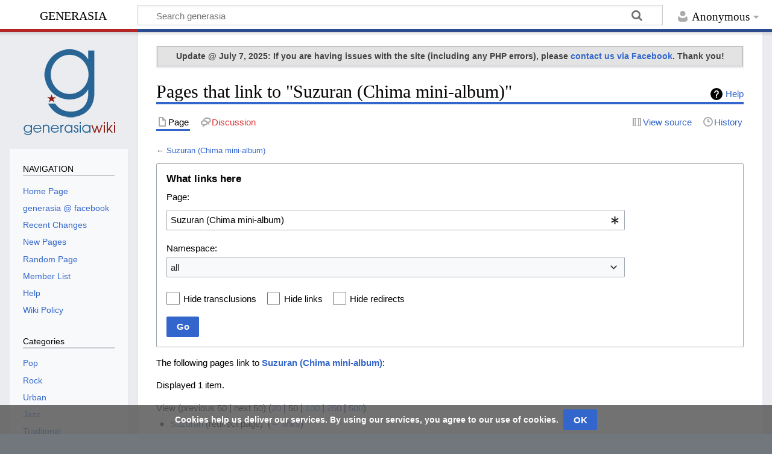

--- FILE ---
content_type: text/html; charset=UTF-8
request_url: https://www.generasia.com/wiki/Special:WhatLinksHere/Suzuran_(Chima_mini-album)
body_size: 34052
content:
<!DOCTYPE html>
<html class="client-nojs" lang="en" dir="ltr">
<head>
<meta charset="UTF-8">
<title>Pages that link to "Suzuran (Chima mini-album)" - generasia</title>
<script>document.documentElement.className="client-js";RLCONF={"wgBreakFrames":true,"wgSeparatorTransformTable":["",""],"wgDigitTransformTable":["",""],"wgDefaultDateFormat":"dmy","wgMonthNames":["","January","February","March","April","May","June","July","August","September","October","November","December"],"wgRequestId":"aWiHcV5sFv3KneyOZ8apzAAAAAQ","wgCanonicalNamespace":"Special","wgCanonicalSpecialPageName":"Whatlinkshere","wgNamespaceNumber":-1,"wgPageName":"Special:WhatLinksHere/Suzuran_(Chima_mini-album)","wgTitle":"WhatLinksHere/Suzuran (Chima mini-album)","wgCurRevisionId":0,"wgRevisionId":0,"wgArticleId":0,"wgIsArticle":false,"wgIsRedirect":false,"wgAction":"view","wgUserName":null,"wgUserGroups":["*"],"wgCategories":[],"wgPageViewLanguage":"en","wgPageContentLanguage":"en","wgPageContentModel":"wikitext","wgRelevantPageName":"Suzuran_(Chima_mini-album)","wgRelevantArticleId":110054,"wgIsProbablyEditable":false,"wgRelevantPageIsProbablyEditable":false,"wgVisualEditor":{
"pageLanguageCode":"en","pageLanguageDir":"ltr","pageVariantFallbacks":"en"},"wgEditSubmitButtonLabelPublish":false};RLSTATE={"site.styles":"ready","user.styles":"ready","user":"ready","user.options":"loading","mediawiki.helplink":"ready","mediawiki.special":"ready","oojs-ui-core.styles":"ready","oojs-ui.styles.indicators":"ready","mediawiki.widgets.styles":"ready","oojs-ui-core.icons":"ready","mediawiki.htmlform.ooui.styles":"ready","mediawiki.htmlform.styles":"ready","skins.timeless":"ready","ext.CookieWarning.styles":"ready","ext.visualEditor.desktopArticleTarget.noscript":"ready"};RLPAGEMODULES=["mediawiki.htmlform","mediawiki.htmlform.ooui","mediawiki.widgets","site","mediawiki.page.ready","skins.timeless.js","ext.CookieWarning","ext.moderation.notify","ext.moderation.ve","ext.moderation.ajaxhook","ext.moderation.notify.desktop","ext.visualEditor.desktopArticleTarget.init","ext.visualEditor.targetLoader"];</script>
<script>(RLQ=window.RLQ||[]).push(function(){mw.loader.impl(function(){return["user.options@12s5i",function($,jQuery,require,module){mw.user.tokens.set({"patrolToken":"+\\","watchToken":"+\\","csrfToken":"+\\"});
}];});});</script>
<link rel="stylesheet" href="/w/load.php?lang=en&amp;modules=ext.CookieWarning.styles%7Cext.visualEditor.desktopArticleTarget.noscript%7Cmediawiki.helplink%2Cspecial%7Cmediawiki.htmlform.ooui.styles%7Cmediawiki.htmlform.styles%7Cmediawiki.widgets.styles%7Coojs-ui-core.icons%2Cstyles%7Coojs-ui.styles.indicators%7Cskins.timeless&amp;only=styles&amp;skin=timeless">
<script async="" src="/w/load.php?lang=en&amp;modules=startup&amp;only=scripts&amp;raw=1&amp;skin=timeless"></script>
<!--[if IE]><link rel="stylesheet" href="/w/skins/Timeless/resources/IE9fixes.css?ffe73" media="screen"><![endif]-->
<meta name="ResourceLoaderDynamicStyles" content="">
<link rel="stylesheet" href="/w/load.php?lang=en&amp;modules=site.styles&amp;only=styles&amp;skin=timeless">
<meta name="generator" content="MediaWiki 1.41.2">
<meta name="robots" content="noindex,nofollow,max-image-preview:standard">
<meta name="format-detection" content="telephone=no">
<meta name="viewport" content="width=device-width, initial-scale=1.0, user-scalable=yes, minimum-scale=0.25, maximum-scale=5.0">
<link rel="icon" href="https://www.generasia.com/w/favicon.ico">
<link rel="search" type="application/opensearchdescription+xml" href="/w/opensearch_desc.php" title="generasia (en)">
<link rel="EditURI" type="application/rsd+xml" href="https://www.generasia.com/w/api.php?action=rsd">
<link rel="license" href="https://creativecommons.org/licenses/by-sa/3.0/">
<link rel="alternate" type="application/atom+xml" title="generasia Atom feed" href="/w/index.php?title=Special:RecentChanges&amp;feed=atom">
<!-- Start Alexa Certify Javascript -->
<script type="text/javascript">
_atrk_opts = { atrk_acct:"xmxXp1kx0820/9", domain:"generasia.com",dynamic: true};
(function() { var as = document.createElement('script'); as.type = 'text/javascript'; as.async = true; as.src = "https://d31qbv1cthcecs.cloudfront.net/atrk.js"; var s = document.getElementsByTagName('script')[0];s.parentNode.insertBefore(as, s); })();
</script>
<noscript><img src="https://d5nxst8fruw4z.cloudfront.net/atrk.gif?account=xmxXp1kx0820/9" style="display:none" height="1" width="1" alt="" /></noscript>
<!-- End Alexa Certify Javascript -->
<script type="text/javascript"> var infolinks_pid = 3286780; var infolinks_wsid = 0; </script> <script type="text/javascript" src="//resources.infolinks.com/js/infolinks_main.js"></script>
<!-- Global site tag (gtag.js) - Google Analytics -->
<script async src="https://www.googletagmanager.com/gtag/js?id=UA-8650074-2"></script>
<script>
  window.dataLayer = window.dataLayer || [];
  function gtag(){dataLayer.push(arguments);}
  gtag('js', new Date());

  gtag('config', 'UA-8650074-2');
</script>
<script data-ad-client="ca-pub-4459197045169288" async src="https://pagead2.googlesyndication.com/pagead/js/adsbygoogle.js"></script>
</head>
<body class="mediawiki ltr sitedir-ltr mw-hide-empty-elt ns--1 ns-special mw-special-Whatlinkshere page-Special_WhatLinksHere_Suzuran_Chima_mini-album rootpage-Special_WhatLinksHere_Suzuran_Chima_mini-album skin-timeless action-view skin--responsive"><div id="mw-wrapper"><div id="mw-header-container" class="ts-container"><div id="mw-header" class="ts-inner"><div id="user-tools"><div id="personal"><h2><span>Anonymous</span></h2><div id="personal-inner" class="dropdown"><div role="navigation" class="mw-portlet" id="p-personal" title="User menu" aria-labelledby="p-personal-label"><h3 id="p-personal-label" lang="en" dir="ltr">Not logged in</h3><div class="mw-portlet-body"><ul lang="en" dir="ltr"><li id="pt-login" class="mw-list-item"><a href="/w/index.php?title=Special:UserLogin&amp;returnto=Special%3AWhatLinksHere%2FSuzuran+%28Chima+mini-album%29&amp;returntoquery=target%3DSuzuran%2B%2528Chima%2Bmini-album%2529" title="You are encouraged to log in; however, it is not mandatory [o]" accesskey="o"><span>Log in</span></a></li></ul></div></div></div></div></div><div id="p-logo-text" class="mw-portlet" role="banner"><a id="p-banner" class="mw-wiki-title" href="/wiki/Main_Page">generasia</a></div><div class="mw-portlet" id="p-search"><h3 lang="en" dir="ltr"><label for="searchInput">Search</label></h3><form action="/w/index.php" id="searchform"><div id="simpleSearch"><div id="searchInput-container"><input type="search" name="search" placeholder="Search generasia" aria-label="Search generasia" autocapitalize="none" title="Search generasia [f]" accesskey="f" id="searchInput"></div><input type="hidden" value="Special:Search" name="title"><input class="searchButton mw-fallbackSearchButton" type="submit" name="fulltext" title="Search the pages for this text" id="mw-searchButton" value="Search"><input class="searchButton" type="submit" name="go" title="Go to a page with this exact name if it exists" id="searchButton" value="Go"></div></form></div></div><div class="visualClear"></div></div><div id="mw-header-hack" class="color-bar"><div class="color-middle-container"><div class="color-middle"></div></div><div class="color-left"></div><div class="color-right"></div></div><div id="mw-header-nav-hack"><div class="color-bar"><div class="color-middle-container"><div class="color-middle"></div></div><div class="color-left"></div><div class="color-right"></div></div></div><div id="menus-cover"></div><div id="mw-content-container" class="ts-container"><div id="mw-content-block" class="ts-inner"><div id="mw-content-wrapper"><div id="mw-content"><div id="content" class="mw-body" role="main"><div id="siteNotice"><div id="localNotice"><div class="sitenotice" lang="en" dir="ltr"><div style="font-size:100%; text-align:center; font-weight:normal; background-color: #E3E3E3;border:1px solid #ABABAB; color: #404040; padding: 5px 5px;"><b>Update @ July 7, 2025: If you are having issues with the site (including any PHP errors), please <a rel="nofollow" class="external text" href="https://www.facebook.com/generasia%7C">contact us via Facebook</a>. Thank you!</b></div></div></div></div><div class="mw-indicators">
<div id="mw-indicator-mw-helplink" class="mw-indicator"><a href="https://www.mediawiki.org/wiki/Special:MyLanguage/Help:What_links_here" target="_blank" class="mw-helplink">Help</a></div>
</div>
<h1 id="firstHeading" class="firstHeading mw-first-heading">Pages that link to "Suzuran (Chima mini-album)"</h1><div id="bodyContentOuter"><div id="siteSub">From generasia</div><div id="mw-page-header-links"><div role="navigation" class="mw-portlet tools-inline" id="p-namespaces" aria-labelledby="p-namespaces-label"><h3 id="p-namespaces-label" lang="en" dir="ltr">Namespaces</h3><div class="mw-portlet-body"><ul lang="en" dir="ltr"><li id="ca-nstab-main" class="selected mw-list-item"><a href="/wiki/Suzuran_(Chima_mini-album)" title="View the content page [c]" accesskey="c"><span>Page</span></a></li><li id="ca-talk" class="new mw-list-item"><a href="/w/index.php?title=Talk:Suzuran_(Chima_mini-album)&amp;action=edit&amp;redlink=1" rel="discussion" title="Discussion about the content page (page does not exist) [t]" accesskey="t"><span>Discussion</span></a></li></ul></div></div><div role="navigation" class="mw-portlet tools-inline" id="p-more" aria-labelledby="p-more-label"><h3 id="p-more-label" lang="en" dir="ltr">More</h3><div class="mw-portlet-body"><ul lang="en" dir="ltr"><li id="ca-more" class="dropdown-toggle mw-list-item"><span>More</span></li></ul></div></div><div role="navigation" class="mw-portlet tools-inline" id="p-views" aria-labelledby="p-views-label"><h3 id="p-views-label" lang="en" dir="ltr">Page actions</h3><div class="mw-portlet-body"><ul lang="en" dir="ltr"><li id="ca-view" class="mw-list-item"><a href="/wiki/Suzuran_(Chima_mini-album)"><span>Read</span></a></li><li id="ca-viewsource" class="mw-list-item"><a href="/w/index.php?title=Suzuran_(Chima_mini-album)&amp;action=edit" title="This page is protected.&#10;You can view its source [e]" accesskey="e"><span>View source</span></a></li><li id="ca-history" class="mw-list-item"><a href="/w/index.php?title=Suzuran_(Chima_mini-album)&amp;action=history" title="Past revisions of this page [h]" accesskey="h"><span>History</span></a></li></ul></div></div></div><div class="visualClear"></div><div id="bodyContent"><div id="contentSub"><div id="mw-content-subtitle">← <a href="/wiki/Suzuran_(Chima_mini-album)" title="Suzuran (Chima mini-album)">Suzuran (Chima mini-album)</a></div></div><div id="mw-content-text" class="mw-body-content"><div class='mw-htmlform-ooui-wrapper oo-ui-layout oo-ui-panelLayout oo-ui-panelLayout-padded oo-ui-panelLayout-framed'><form action='/wiki/Special:WhatLinksHere' method='get' enctype='application/x-www-form-urlencoded' class='mw-htmlform mw-htmlform-ooui oo-ui-layout oo-ui-formLayout'><fieldset class='oo-ui-layout oo-ui-labelElement oo-ui-fieldsetLayout'><legend class='oo-ui-fieldsetLayout-header'><span class='oo-ui-iconElement-icon oo-ui-iconElement-noIcon'></span><span class='oo-ui-labelElement-label'>What links here</span></legend><div class='oo-ui-fieldsetLayout-group'><div class='oo-ui-widget oo-ui-widget-enabled'><div class='oo-ui-layout oo-ui-panelLayout oo-ui-panelLayout-padded oo-ui-panelLayout-framed'><fieldset class='oo-ui-layout oo-ui-labelElement oo-ui-fieldsetLayout'><legend class='oo-ui-fieldsetLayout-header'><span class='oo-ui-iconElement-icon oo-ui-iconElement-noIcon'></span><span class='oo-ui-labelElement-label'>⧼whatlinkshere-whatlinkshere-target⧽</span></legend><div class='oo-ui-fieldsetLayout-group'><div class='oo-ui-widget oo-ui-widget-enabled'><div id="mw-htmlform-whatlinkshere-target"><div data-mw-modules='mediawiki.widgets' id='ooui-php-2' class='mw-htmlform-field-HTMLTitleTextField mw-htmlform-autoinfuse oo-ui-layout oo-ui-labelElement oo-ui-fieldLayout oo-ui-fieldLayout-align-top' data-ooui='{"_":"mw.htmlform.FieldLayout","fieldWidget":{"tag":"mw-whatlinkshere-target"},"align":"top","helpInline":true,"$overlay":true,"label":{"html":"Page:"},"classes":["mw-htmlform-field-HTMLTitleTextField","mw-htmlform-autoinfuse"]}'><div class='oo-ui-fieldLayout-body'><span class='oo-ui-fieldLayout-header'><label for='ooui-php-1' class='oo-ui-labelElement-label'>Page:</label></span><div class='oo-ui-fieldLayout-field'><div id='mw-whatlinkshere-target' class='oo-ui-widget oo-ui-widget-enabled oo-ui-inputWidget oo-ui-indicatorElement oo-ui-textInputWidget oo-ui-textInputWidget-type-text oo-ui-textInputWidget-php mw-widget-titleInputWidget' data-ooui='{"_":"mw.widgets.TitleInputWidget","relative":false,"$overlay":true,"maxLength":255,"name":"target","value":"Suzuran (Chima mini-album)","inputId":"ooui-php-1","indicator":"required","required":true}'><input type='text' tabindex='0' name='target' value='Suzuran (Chima mini-album)' required='' maxlength='255' id='ooui-php-1' class='oo-ui-inputWidget-input' /><span class='oo-ui-iconElement-icon oo-ui-iconElement-noIcon'></span><span class='oo-ui-indicatorElement-indicator oo-ui-indicator-required'></span></div></div></div></div></div></div></div></fieldset></div><div class='oo-ui-layout oo-ui-panelLayout oo-ui-panelLayout-padded oo-ui-panelLayout-framed'><fieldset class='oo-ui-layout oo-ui-labelElement oo-ui-fieldsetLayout'><legend class='oo-ui-fieldsetLayout-header'><span class='oo-ui-iconElement-icon oo-ui-iconElement-noIcon'></span><span class='oo-ui-labelElement-label'>⧼whatlinkshere-whatlinkshere-ns⧽</span></legend><div class='oo-ui-fieldsetLayout-group'><div class='oo-ui-widget oo-ui-widget-enabled'><div id="mw-htmlform-whatlinkshere-ns"><div data-mw-modules='mediawiki.widgets' id='ooui-php-5' class='mw-htmlform-field-HTMLSelectNamespace mw-htmlform-autoinfuse oo-ui-layout oo-ui-labelElement oo-ui-fieldLayout oo-ui-fieldLayout-align-top' data-ooui='{"_":"mw.htmlform.FieldLayout","fieldWidget":{"tag":"namespace"},"align":"top","helpInline":true,"$overlay":true,"label":{"html":"Namespace:"},"classes":["mw-htmlform-field-HTMLSelectNamespace","mw-htmlform-autoinfuse"]}'><div class='oo-ui-fieldLayout-body'><span class='oo-ui-fieldLayout-header'><label for='ooui-php-3' class='oo-ui-labelElement-label'>Namespace:</label></span><div class='oo-ui-fieldLayout-field'><div id='namespace' class='oo-ui-widget oo-ui-widget-enabled oo-ui-inputWidget oo-ui-dropdownInputWidget oo-ui-dropdownInputWidget-php mw-widget-namespaceInputWidget' data-ooui='{"_":"mw.widgets.NamespaceInputWidget","includeAllValue":"","userLang":true,"exclude":[],"dropdown":{"$overlay":true},"name":"namespace","inputId":"ooui-php-3","required":false}'><select tabindex='0' name='namespace' id='ooui-php-3' class='oo-ui-inputWidget-input oo-ui-indicator-down'><option value='' selected='selected'>all</option><option value='0'>(Main)</option><option value='1'>Talk</option><option value='2'>User</option><option value='3'>User talk</option><option value='4'>generasia</option><option value='5'>generasia talk</option><option value='6'>File</option><option value='7'>File talk</option><option value='8'>MediaWiki</option><option value='9'>MediaWiki talk</option><option value='10'>Template</option><option value='11'>Template talk</option><option value='12'>Help</option><option value='13'>Help talk</option><option value='14'>Category</option><option value='15'>Category talk</option><option value='100'>Chart</option><option value='101'>Chart talk</option></select></div></div></div></div><div id='ooui-php-6' class='mw-htmlform-field-HTMLCheckField mw-htmlform-autoinfuse mw-htmlform-hide-if oo-ui-layout oo-ui-labelElement oo-ui-fieldLayout oo-ui-fieldLayout-align-inline' data-ooui='{"_":"mw.htmlform.FieldLayout","fieldWidget":{"tag":"nsinvert"},"align":"inline","help":{"html":"Check this box to hide links from pages within the selected namespace."},"$overlay":true,"label":{"html":"Invert selection"},"condState":{"hide":["===","namespace",""]},"classes":["mw-htmlform-field-HTMLCheckField","mw-htmlform-autoinfuse","mw-htmlform-hide-if"]}'><div class='oo-ui-fieldLayout-body'><span class='oo-ui-fieldLayout-field'><span id='nsinvert' class='oo-ui-widget oo-ui-widget-enabled oo-ui-inputWidget oo-ui-checkboxInputWidget' data-ooui='{"_":"OO.ui.CheckboxInputWidget","name":"invert","value":"1","inputId":"ooui-php-4","required":false}'><input type='checkbox' tabindex='0' name='invert' value='1' id='ooui-php-4' class='oo-ui-inputWidget-input' /><span class='oo-ui-checkboxInputWidget-checkIcon oo-ui-widget oo-ui-widget-enabled oo-ui-iconElement-icon oo-ui-icon-check oo-ui-iconElement oo-ui-labelElement-invisible oo-ui-iconWidget oo-ui-image-invert'></span></span></span><span class='oo-ui-fieldLayout-header'><span class='oo-ui-fieldLayout-help oo-ui-widget oo-ui-widget-enabled oo-ui-buttonElement oo-ui-buttonElement-frameless oo-ui-iconElement oo-ui-buttonWidget'><a role='button' title='Check this box to hide links from pages within the selected namespace.' tabindex='0' rel='nofollow' class='oo-ui-buttonElement-button'><span class='oo-ui-iconElement-icon oo-ui-icon-info'></span><span class='oo-ui-labelElement-label'></span><span class='oo-ui-indicatorElement-indicator oo-ui-indicatorElement-noIndicator'></span></a></span><label for='ooui-php-4' class='oo-ui-labelElement-label'>Invert selection</label></span></div></div></div></div></div></fieldset></div><div class='oo-ui-layout oo-ui-panelLayout oo-ui-panelLayout-padded oo-ui-panelLayout-framed'><fieldset class='oo-ui-layout oo-ui-labelElement oo-ui-fieldsetLayout'><legend class='oo-ui-fieldsetLayout-header'><span class='oo-ui-iconElement-icon oo-ui-iconElement-noIcon'></span><span class='oo-ui-labelElement-label'>⧼whatlinkshere-whatlinkshere-filter⧽</span></legend><div class='oo-ui-fieldsetLayout-group'><div class='oo-ui-widget oo-ui-widget-enabled'><div id="mw-htmlform-whatlinkshere-filter"><div id='ooui-php-10' class='mw-htmlform-field-HTMLCheckField oo-ui-layout oo-ui-labelElement oo-ui-fieldLayout oo-ui-fieldLayout-align-inline' data-ooui='{"_":"mw.htmlform.FieldLayout","fieldWidget":{"tag":"mw-input-hidetrans"},"align":"inline","helpInline":true,"$overlay":true,"label":{"html":"Hide transclusions"},"classes":["mw-htmlform-field-HTMLCheckField"]}'><div class='oo-ui-fieldLayout-body'><span class='oo-ui-fieldLayout-field'><span id='mw-input-hidetrans' class='oo-ui-widget oo-ui-widget-enabled oo-ui-inputWidget oo-ui-checkboxInputWidget' data-ooui='{"_":"OO.ui.CheckboxInputWidget","name":"hidetrans","value":"1","inputId":"ooui-php-7","required":false}'><input type='checkbox' tabindex='0' name='hidetrans' value='1' id='ooui-php-7' class='oo-ui-inputWidget-input' /><span class='oo-ui-checkboxInputWidget-checkIcon oo-ui-widget oo-ui-widget-enabled oo-ui-iconElement-icon oo-ui-icon-check oo-ui-iconElement oo-ui-labelElement-invisible oo-ui-iconWidget oo-ui-image-invert'></span></span></span><span class='oo-ui-fieldLayout-header'><label for='ooui-php-7' class='oo-ui-labelElement-label'>Hide transclusions</label></span></div></div><div id='ooui-php-11' class='mw-htmlform-field-HTMLCheckField oo-ui-layout oo-ui-labelElement oo-ui-fieldLayout oo-ui-fieldLayout-align-inline' data-ooui='{"_":"mw.htmlform.FieldLayout","fieldWidget":{"tag":"mw-input-hidelinks"},"align":"inline","helpInline":true,"$overlay":true,"label":{"html":"Hide links"},"classes":["mw-htmlform-field-HTMLCheckField"]}'><div class='oo-ui-fieldLayout-body'><span class='oo-ui-fieldLayout-field'><span id='mw-input-hidelinks' class='oo-ui-widget oo-ui-widget-enabled oo-ui-inputWidget oo-ui-checkboxInputWidget' data-ooui='{"_":"OO.ui.CheckboxInputWidget","name":"hidelinks","value":"1","inputId":"ooui-php-8","required":false}'><input type='checkbox' tabindex='0' name='hidelinks' value='1' id='ooui-php-8' class='oo-ui-inputWidget-input' /><span class='oo-ui-checkboxInputWidget-checkIcon oo-ui-widget oo-ui-widget-enabled oo-ui-iconElement-icon oo-ui-icon-check oo-ui-iconElement oo-ui-labelElement-invisible oo-ui-iconWidget oo-ui-image-invert'></span></span></span><span class='oo-ui-fieldLayout-header'><label for='ooui-php-8' class='oo-ui-labelElement-label'>Hide links</label></span></div></div><div id='ooui-php-12' class='mw-htmlform-field-HTMLCheckField oo-ui-layout oo-ui-labelElement oo-ui-fieldLayout oo-ui-fieldLayout-align-inline' data-ooui='{"_":"mw.htmlform.FieldLayout","fieldWidget":{"tag":"mw-input-hideredirs"},"align":"inline","helpInline":true,"$overlay":true,"label":{"html":"Hide redirects"},"classes":["mw-htmlform-field-HTMLCheckField"]}'><div class='oo-ui-fieldLayout-body'><span class='oo-ui-fieldLayout-field'><span id='mw-input-hideredirs' class='oo-ui-widget oo-ui-widget-enabled oo-ui-inputWidget oo-ui-checkboxInputWidget' data-ooui='{"_":"OO.ui.CheckboxInputWidget","name":"hideredirs","value":"1","inputId":"ooui-php-9","required":false}'><input type='checkbox' tabindex='0' name='hideredirs' value='1' id='ooui-php-9' class='oo-ui-inputWidget-input' /><span class='oo-ui-checkboxInputWidget-checkIcon oo-ui-widget oo-ui-widget-enabled oo-ui-iconElement-icon oo-ui-icon-check oo-ui-iconElement oo-ui-labelElement-invisible oo-ui-iconWidget oo-ui-image-invert'></span></span></span><span class='oo-ui-fieldLayout-header'><label for='ooui-php-9' class='oo-ui-labelElement-label'>Hide redirects</label></span></div></div></div></div></div></fieldset></div>
<div class="mw-htmlform-submit-buttons">
<span id='ooui-php-13' class='mw-htmlform-submit oo-ui-widget oo-ui-widget-enabled oo-ui-inputWidget oo-ui-buttonElement oo-ui-buttonElement-framed oo-ui-labelElement oo-ui-flaggedElement-primary oo-ui-flaggedElement-progressive oo-ui-buttonInputWidget' data-ooui='{"_":"OO.ui.ButtonInputWidget","type":"submit","value":"Go","label":"Go","flags":["primary","progressive"],"classes":["mw-htmlform-submit"]}'><button type='submit' tabindex='0' value='Go' class='oo-ui-inputWidget-input oo-ui-buttonElement-button'><span class='oo-ui-iconElement-icon oo-ui-iconElement-noIcon oo-ui-image-invert'></span><span class='oo-ui-labelElement-label'>Go</span><span class='oo-ui-indicatorElement-indicator oo-ui-indicatorElement-noIndicator oo-ui-image-invert'></span></button></span></div>
</div></div></fieldset></form></div><p>The following pages link to <strong><a href="/wiki/Suzuran_(Chima_mini-album)" title="Suzuran (Chima mini-album)">Suzuran (Chima mini-album)</a></strong>:
</p><p>Displayed 1 item.
</p><div class="mw-pager-navigation-bar">View (<span class="mw-prevlink">previous 50</span>  |  <span class="mw-nextlink">next 50</span>) (<a href="/w/index.php?title=Special:WhatLinksHere/Suzuran_(Chima_mini-album)&amp;limit=20" class="mw-numlink">20</a> | <span class="mw-numlink">50</span> | <a href="/w/index.php?title=Special:WhatLinksHere/Suzuran_(Chima_mini-album)&amp;limit=100" class="mw-numlink">100</a> | <a href="/w/index.php?title=Special:WhatLinksHere/Suzuran_(Chima_mini-album)&amp;limit=250" class="mw-numlink">250</a> | <a href="/w/index.php?title=Special:WhatLinksHere/Suzuran_(Chima_mini-album)&amp;limit=500" class="mw-numlink">500</a>)</div><ul id="mw-whatlinkshere-list"><li><a href="/w/index.php?title=Suzuran&amp;redirect=no" class="mw-redirect" title="Suzuran">Suzuran</a> (redirect page) ‎ <span class="mw-whatlinkshere-tools">(<a href="/w/index.php?title=Special:WhatLinksHere&amp;target=Suzuran" title="Special:WhatLinksHere">← links</a>)</span>
<ul><li><a href="/wiki/Shimazaki_Wakako" title="Shimazaki Wakako">Shimazaki Wakako</a>  ‎ <span class="mw-whatlinkshere-tools">(<a href="/w/index.php?title=Special:WhatLinksHere&amp;target=Shimazaki+Wakako" title="Special:WhatLinksHere">← links</a>)</span></li>
<li><a href="/wiki/Chima" title="Chima">Chima</a>  ‎ <span class="mw-whatlinkshere-tools">(<a href="/w/index.php?title=Special:WhatLinksHere&amp;target=Chima" title="Special:WhatLinksHere">← links</a>)</span></li>
<li><a href="/wiki/Koly" title="Koly">Koly</a>  ‎ <span class="mw-whatlinkshere-tools">(<a href="/w/index.php?title=Special:WhatLinksHere&amp;target=Koly" title="Special:WhatLinksHere">← links</a>)</span></li>
<li><a href="/wiki/Kokokara..._/_Tomaranu_Story" title="Kokokara... / Tomaranu Story">Kokokara... / Tomaranu Story</a>  ‎ <span class="mw-whatlinkshere-tools">(<a href="/w/index.php?title=Special:WhatLinksHere&amp;target=Kokokara...+%2F+Tomaranu+Story" title="Special:WhatLinksHere">← links</a>)</span></li>
<li><a href="/wiki/Little_Star" title="Little Star">Little Star</a>  ‎ <span class="mw-whatlinkshere-tools">(<a href="/w/index.php?title=Special:WhatLinksHere&amp;target=Little+Star" title="Special:WhatLinksHere">← links</a>)</span></li>
<li><a href="/wiki/Suzuran_(Chima_mini-album)" title="Suzuran (Chima mini-album)">Suzuran (Chima mini-album)</a>  ‎ <span class="mw-whatlinkshere-tools">(<a href="/w/index.php?title=Special:WhatLinksHere&amp;target=Suzuran+%28Chima+mini-album%29" title="Special:WhatLinksHere">← links</a>)</span></li>
<li><a href="/wiki/Suzuran_(Chima_song)" title="Suzuran (Chima song)">Suzuran (Chima song)</a>  ‎ <span class="mw-whatlinkshere-tools">(<a href="/w/index.php?title=Special:WhatLinksHere&amp;target=Suzuran+%28Chima+song%29" title="Special:WhatLinksHere">← links</a>)</span></li>
<li><a href="/wiki/Abekobe" title="Abekobe">Abekobe</a>  ‎ <span class="mw-whatlinkshere-tools">(<a href="/w/index.php?title=Special:WhatLinksHere&amp;target=Abekobe" title="Special:WhatLinksHere">← links</a>)</span></li>
<li><a href="/wiki/Mangekyo" title="Mangekyo">Mangekyo</a>  ‎ <span class="mw-whatlinkshere-tools">(<a href="/w/index.php?title=Special:WhatLinksHere&amp;target=Mangekyo" title="Special:WhatLinksHere">← links</a>)</span></li>
<li><a href="/wiki/Drop_(Chima)" title="Drop (Chima)">Drop (Chima)</a>  ‎ <span class="mw-whatlinkshere-tools">(<a href="/w/index.php?title=Special:WhatLinksHere&amp;target=Drop+%28Chima%29" title="Special:WhatLinksHere">← links</a>)</span></li>
<li><a href="/wiki/I_Know_(Chima)" title="I Know (Chima)">I Know (Chima)</a>  ‎ <span class="mw-whatlinkshere-tools">(<a href="/w/index.php?title=Special:WhatLinksHere&amp;target=I+Know+%28Chima%29" title="Special:WhatLinksHere">← links</a>)</span></li>
<li><a href="/wiki/Sora_no_ne" title="Sora no ne">Sora no ne</a>  ‎ <span class="mw-whatlinkshere-tools">(<a href="/w/index.php?title=Special:WhatLinksHere&amp;target=Sora+no+ne" title="Special:WhatLinksHere">← links</a>)</span></li>
<li><a href="/wiki/Template:Chima" title="Template:Chima">Template:Chima</a>  ‎ <span class="mw-whatlinkshere-tools">(<a href="/w/index.php?title=Special:WhatLinksHere&amp;target=Template%3AChima" title="Special:WhatLinksHere">← links</a>)</span></li>
</ul></li></ul><div class="mw-pager-navigation-bar">View (<span class="mw-prevlink">previous 50</span>  |  <span class="mw-nextlink">next 50</span>) (<a href="/w/index.php?title=Special:WhatLinksHere/Suzuran_(Chima_mini-album)&amp;limit=20" class="mw-numlink">20</a> | <span class="mw-numlink">50</span> | <a href="/w/index.php?title=Special:WhatLinksHere/Suzuran_(Chima_mini-album)&amp;limit=100" class="mw-numlink">100</a> | <a href="/w/index.php?title=Special:WhatLinksHere/Suzuran_(Chima_mini-album)&amp;limit=250" class="mw-numlink">250</a> | <a href="/w/index.php?title=Special:WhatLinksHere/Suzuran_(Chima_mini-album)&amp;limit=500" class="mw-numlink">500</a>)</div></div><div class="printfooter">
Retrieved from "<a dir="ltr" href="https://www.generasia.com/wiki/Special:WhatLinksHere/Suzuran_(Chima_mini-album)">https://www.generasia.com/wiki/Special:WhatLinksHere/Suzuran_(Chima_mini-album)</a>"</div>
<div class="visualClear"></div></div></div></div></div><div id="content-bottom-stuff"><div id="catlinks" class="catlinks catlinks-allhidden" data-mw="interface"></div><div id='mw-data-after-content'>
	<div class="mw-cookiewarning-container"><div class="mw-cookiewarning-text"><span>Cookies help us deliver our services. By using our services, you agree to our use of cookies.</span></div><form method="POST"><div class='oo-ui-layout oo-ui-horizontalLayout'><span class='oo-ui-widget oo-ui-widget-enabled oo-ui-inputWidget oo-ui-buttonElement oo-ui-buttonElement-framed oo-ui-labelElement oo-ui-flaggedElement-primary oo-ui-flaggedElement-progressive oo-ui-buttonInputWidget'><button type='submit' tabindex='0' name='disablecookiewarning' value='OK' class='oo-ui-inputWidget-input oo-ui-buttonElement-button'><span class='oo-ui-iconElement-icon oo-ui-iconElement-noIcon oo-ui-image-invert'></span><span class='oo-ui-labelElement-label'>OK</span><span class='oo-ui-indicatorElement-indicator oo-ui-indicatorElement-noIndicator oo-ui-image-invert'></span></button></span></div></form></div>
</div>
</div></div><div id="mw-site-navigation"><div id="p-logo" class="mw-portlet" role="banner"><a class="mw-wiki-logo fallback" href="/wiki/Main_Page" title="Visit the main page"></a></div><div id="site-navigation" class="sidebar-chunk"><h2><span>Navigation</span></h2><div class="sidebar-inner"><div role="navigation" class="mw-portlet" id="p-NAVIGATION" aria-labelledby="p-NAVIGATION-label"><h3 id="p-NAVIGATION-label" lang="en" dir="ltr">NAVIGATION</h3><div class="mw-portlet-body"><ul lang="en" dir="ltr"><li id="n-Home-Page" class="mw-list-item"><a href="https://www.generasia.com" rel="nofollow"><span>Home Page</span></a></li><li id="n-generasia-@-facebook" class="mw-list-item"><a href="https://www.facebook.com/generasia" rel="nofollow"><span>generasia @ facebook</span></a></li><li id="n-Recent-Changes" class="mw-list-item"><a href="/wiki/Special:RecentChanges"><span>Recent Changes</span></a></li><li id="n-New-Pages" class="mw-list-item"><a href="/wiki/Special:NewPages"><span>New Pages</span></a></li><li id="n-Random-Page" class="mw-list-item"><a href="/wiki/Special:Random"><span>Random Page</span></a></li><li id="n-Member-List" class="mw-list-item"><a href="/wiki/Special:ListUsers"><span>Member List</span></a></li><li id="n-Help" class="mw-list-item"><a href="https://www.mediawiki.org/wiki/Special:MyLanguage/Help:Contents"><span>Help</span></a></li><li id="n-Wiki-Policy" class="mw-list-item"><a href="/wiki/generasia:Policy"><span>Wiki Policy</span></a></li></ul></div></div><div role="navigation" class="mw-portlet" id="p-Categories" aria-labelledby="p-Categories-label"><h3 id="p-Categories-label" lang="en" dir="ltr">Categories</h3><div class="mw-portlet-body"><ul lang="en" dir="ltr"><li id="n-Pop" class="mw-list-item"><a href="/wiki/Category:Pop"><span>Pop</span></a></li><li id="n-Rock" class="mw-list-item"><a href="/wiki/Category:Rock"><span>Rock</span></a></li><li id="n-Urban" class="mw-list-item"><a href="/wiki/Category:Urban"><span>Urban</span></a></li><li id="n-Jazz" class="mw-list-item"><a href="/wiki/Category:Jazz"><span>Jazz</span></a></li><li id="n-Traditonal" class="mw-list-item"><a href="/wiki/Category:Traditional"><span>Traditonal</span></a></li><li id="n-Electronic" class="mw-list-item"><a href="/wiki/Category:Electronic"><span>Electronic</span></a></li><li id="n-Rankings" class="mw-list-item"><a href="/wiki/Category:Rankings"><span>Rankings</span></a></li></ul></div></div></div></div><div id="site-tools" class="sidebar-chunk"><h2><span>Wiki tools</span></h2><div class="sidebar-inner"><div role="navigation" class="mw-portlet" id="p-tb" aria-labelledby="p-tb-label"><h3 id="p-tb-label" lang="en" dir="ltr">Wiki tools</h3><div class="mw-portlet-body"><ul lang="en" dir="ltr"><li id="t-specialpages" class="mw-list-item"><a href="/wiki/Special:SpecialPages" title="A list of all special pages [q]" accesskey="q"><span>Special pages</span></a></li></ul></div></div></div></div></div><div id="mw-related-navigation"><div id="page-tools" class="sidebar-chunk"><h2><span>Page tools</span></h2><div class="sidebar-inner"><div role="navigation" class="mw-portlet emptyPortlet" id="p-cactions" title="More options" aria-labelledby="p-cactions-label"><h3 id="p-cactions-label" lang="en" dir="ltr">Page tools</h3><div class="mw-portlet-body"><ul lang="en" dir="ltr"></ul></div></div><div role="navigation" class="mw-portlet emptyPortlet" id="p-userpagetools" aria-labelledby="p-userpagetools-label"><h3 id="p-userpagetools-label" lang="en" dir="ltr">User page tools</h3><div class="mw-portlet-body"><ul lang="en" dir="ltr"></ul></div></div><div role="navigation" class="mw-portlet" id="p-pagemisc" aria-labelledby="p-pagemisc-label"><h3 id="p-pagemisc-label" lang="en" dir="ltr">More</h3><div class="mw-portlet-body"><ul lang="en" dir="ltr"><li id="t-print" class="mw-list-item"><a href="javascript:print();" rel="alternate" title="Printable version of this page [p]" accesskey="p"><span>Printable version</span></a></li></ul></div></div></div></div></div><div class="visualClear"></div></div></div><div id="mw-footer-container" class="mw-footer-container ts-container"><div id="mw-footer" class="mw-footer ts-inner" role="contentinfo" lang="en" dir="ltr"><ul id="footer-icons"><li id="footer-copyrightico" class="footer-icons"><a href="https://creativecommons.org/licenses/by-sa/3.0/"><img src="https://licensebuttons.net/l/by-sa/3.0/88x31.png" alt="A Creative Commons Attribution-Share Alike 3.0 Unported License" width="88" height="31" loading="lazy"></a></li><li id="footer-poweredbyico" class="footer-icons"><a href="https://www.mediawiki.org/"><img src="/w/resources/assets/poweredby_mediawiki_88x31.png" alt="Powered by MediaWiki" srcset="/w/resources/assets/poweredby_mediawiki_132x47.png 1.5x, /w/resources/assets/poweredby_mediawiki_176x62.png 2x" width="88" height="31" loading="lazy"></a></li></ul><div id="footer-list"><ul id="footer-places"><li id="footer-places-privacy"><a href="/wiki/generasia:Privacy_policy">Privacy policy</a></li><li id="footer-places-about"><a href="/wiki/generasia:About">About generasia</a></li><li id="footer-places-disclaimers"><a href="/wiki/generasia:General_disclaimer">Disclaimers</a></li></ul></div><div class="visualClear"></div></div></div></div><script>(RLQ=window.RLQ||[]).push(function(){mw.config.set({"wgBackendResponseTime":978});});</script>
</body>
</html>

--- FILE ---
content_type: text/html; charset=utf-8
request_url: https://www.google.com/recaptcha/api2/aframe
body_size: 266
content:
<!DOCTYPE HTML><html><head><meta http-equiv="content-type" content="text/html; charset=UTF-8"></head><body><script nonce="gbYf8JG2CbQcQ9xcqS-eoA">/** Anti-fraud and anti-abuse applications only. See google.com/recaptcha */ try{var clients={'sodar':'https://pagead2.googlesyndication.com/pagead/sodar?'};window.addEventListener("message",function(a){try{if(a.source===window.parent){var b=JSON.parse(a.data);var c=clients[b['id']];if(c){var d=document.createElement('img');d.src=c+b['params']+'&rc='+(localStorage.getItem("rc::a")?sessionStorage.getItem("rc::b"):"");window.document.body.appendChild(d);sessionStorage.setItem("rc::e",parseInt(sessionStorage.getItem("rc::e")||0)+1);localStorage.setItem("rc::h",'1768458103384');}}}catch(b){}});window.parent.postMessage("_grecaptcha_ready", "*");}catch(b){}</script></body></html>